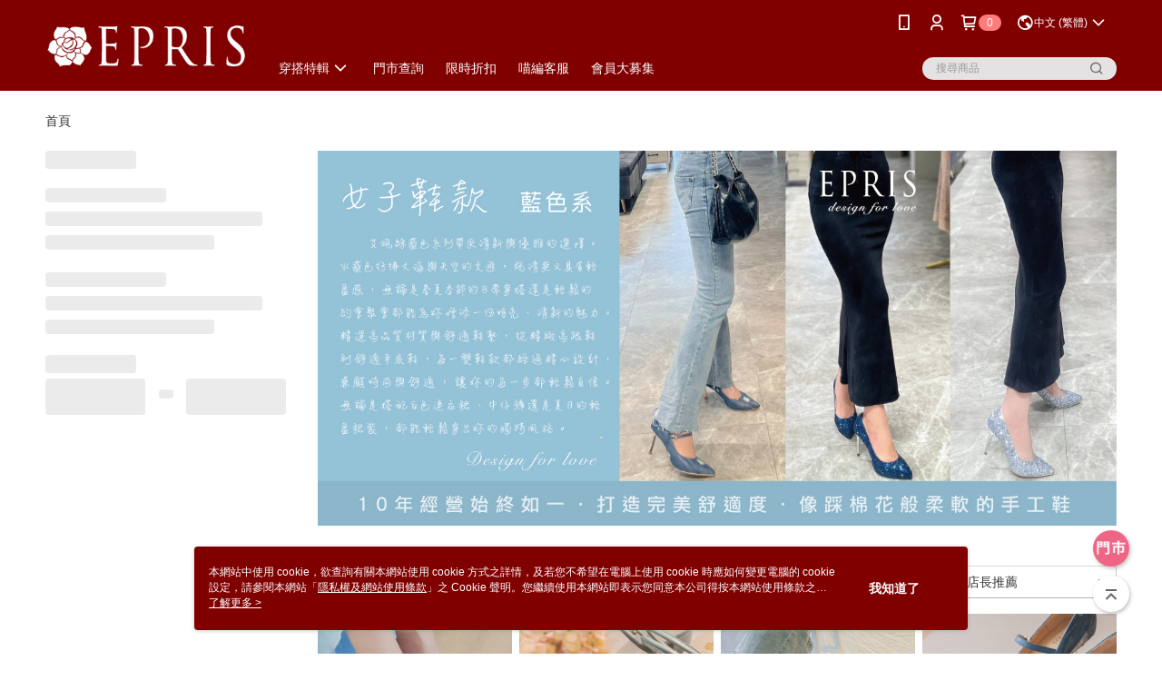

--- FILE ---
content_type: text/html; charset=utf-8
request_url: https://www.epris.com.tw/v2/official/SalePageCategory/120788
body_size: 16020
content:
<!DOCTYPE html>
<html>
<head>
  <title>藍色高跟鞋-EPRIS艾佩絲官方網站</title>
  <meta property="og:title" content="藍色高跟鞋-EPRIS艾佩絲官方網站">
  <meta property="og:type" content="website">
  <meta property="og:url" content="https://www.epris.com.tw/v2/official/SalePageCategory/120788">
  <meta property="og:description" content="網友推薦最舒適好穿的婚宴女鞋，各種顏色的高跟鞋都有!藍色婚鞋獨特的色系，搭配婚紗禮服出場最吸睛!我們傾聽每個客戶的訴求，設計出不同的款式、顏色、高度的新娘鞋適合搭配各種婚紗禮服，嚴選堅持100%真皮腳墊，舒適又美觀，疼愛妳的雙腳，無論是實穿鞋亦或是婚紗鞋都好穿搭喔。 ">
  <meta name="fb:app_id" content="1722677534725563">
  <meta name="viewport" content="width=device-width, initial-scale=1">
  <meta name="description" content="網友推薦最舒適好穿的婚宴女鞋，各種顏色的高跟鞋都有!藍色婚鞋獨特的色系，搭配婚紗禮服出場最吸睛!我們傾聽每個客戶的訴求，設計出不同的款式、顏色、高度的新娘鞋適合搭配各種婚紗禮服，嚴選堅持100%真皮腳墊，舒適又美觀，疼愛妳的雙腳，無論是實穿鞋亦或是婚紗鞋都好穿搭喔。 ">
  <meta name="keywords" content="藍色高跟鞋,藍色跟鞋,藍色高跟鞋穿搭,藍色高跟鞋搭配,藍色高跟鞋推薦,藍色跟鞋ptt">
  <link rel="alternate" hreflang="x-default" href="https://www.epris.com.tw/v2/official/SalePageCategory/120788" />
  <link rel="alternate" href="https://www.epris.com.tw/v2/official/SalePageCategory/120788?lang&#x3D;en-US" hreflang="en-US" />
  <link rel="alternate" href="https://www.epris.com.tw/v2/official/SalePageCategory/120788?lang&#x3D;ms-MY" hreflang="ms-MY" />
  <link rel="alternate" href="https://www.epris.com.tw/v2/official/SalePageCategory/120788?lang&#x3D;zh-CN" hreflang="zh-CN" />
  <link rel="alternate" href="https://www.epris.com.tw/v2/official/SalePageCategory/120788?lang&#x3D;ja-JP" hreflang="ja-JP" />
  <link rel="alternate" href="https://www.epris.com.tw/v2/official/SalePageCategory/120788?lang&#x3D;zh-TW" hreflang="zh-TW" />
  <link rel="canonical" href="https://www.epris.com.tw/v2/official/SalePageCategory/120788" />
  <link rel='stylesheet' href='https://cms-static.cdn.91app.com/lib/cms-theme-core/3.88.1/css/desktop.default.css?v=3.88.1'> 
  <link rel='stylesheet' href='https://cms.cdn.91app.com/cms/common/iconFonts/v1.1.15/nine1/nine1.css' />
  
  <script>
      (function (global) {
          global.nineyi = global.nineyi || {};
          (function (nineyi) {
              nineyi.shopId = 7560;
              nineyi.dependencies = {"imageServiceConfig":{"contentImagesPath":"contents/images","contentIcoPath":"contents/ico","imagePath":"images/original/","imageHost":"https://cms-static.cdn.91app.com/"},"isClearCache":false,"browsingMode":"desktop","device":"desktop","apiConfig":{"serverApiHost":"https://webapi-internal.91app.io/","clientApiHost":"/","isEnableCdnApi":true,"cdnApiHost":"https://webapi.91app.com/","bffHost":"https://fts-api.91app.com","ftsHost":"https://fts-api.91app.com/cms/v1","ftsHostTemp":"https://fts-api.91app.com"},"machineName":"catalog-85b8f559fd-x4jwc","fetchTimeout":"8000","env":"prod","isBot":false,"isGooglebot":false,"shopDomainName":"www.epris.com.tw","pageName":"category","routerPath":"","requestFullUrl":"https://www.epris.com.tw/v2/official/SalePageCategory/120788","shopId":7560,"isFromApp":false,"isShowCustomerServiceCenter":true,"isIE":false,"clientIp":"3.145.48.1","shopProfile":{"DomainType":"Official","AvailableDomain":"","ShopBasicInfo":{"ShopId":7560,"ShopName":"EPRIS艾佩絲婚宴男女鞋","ShopStatus":"Open","HasPreviewPermission":false,"ShopStartDate":"/Date(1477584000000+0800)/","ShopDomain":"www.epris.com.tw","IosAppId":"1170442326","AndroidPackageName":"com.nineyi.shop.s007560","IsAdultShop":false,"SsoDomain":"www.epris.com.tw","ShopType":"Small","ThemeColor":"Pink","HasApp":true,"LayoutType":"Default","RefUrl":"https://bmai.app/56df6601","HasBrandStory":true,"HasShopSummary":true,"StoreTotalCount":0,"DesktopLayoutLogo":"https://img.91app.com/webapi/images/s/ShopOfficialLogo/7560/7560logo?v=202512220908","MobileLayoutLogo":"https://img.91app.com/webapi/images/s/ShopOfficialLogo/7560/7560logo?v=202512220908","PageTitle":"EPRIS艾佩絲官方網站- 讓妳令人迷戀的美鞋都在這","FavIconUrl":"https://img.91app.com/webapi/images/o/16/16/ShopFavicon/7560/7560favicon?v=202512220908","AppleTouchIconUrl":"//img.91app.com/webapi/images/t/512/512/ShopIcon/7560/0/01180312","EnableSendAppLinkSMS":true,"ShopAppNameList":[{"AppName":"EPRIS艾佩絲","OSTypeDef":"Android"},{"AppName":"EPRIS艾佩絲","OSTypeDef":"iOS"}],"MetaDescription":"眾多新娘新郎最推薦的婚鞋皮鞋推薦品牌，舒適好穿的男生皮鞋女生婚鞋及伴娘鞋媽媽鞋、高跟鞋、涼鞋、拖鞋，我們有多款新娘鞋新郎皮鞋婚鞋顏色供挑選搭配，大尺碼鞋及小尺碼鞋在這裡也可以盡情挑選。EPRIS特色元素有水鑽、蕾絲、蝴蝶結及花朵鞋花鞋夾鞋扣，我們傾聽客戶訴求，設計出不同款式、顏色、高度搭配服飾，堅持100%真皮內裡鞋墊，舒適又美觀疼愛您的雙腳，另外還有可以搭配的耳環、項鍊、戒指提供更完整的配件。","MetaKeywords":"婚鞋,新娘鞋,皮鞋,皮鞋推薦,台北婚鞋,台北皮鞋,皮鞋穿搭,牛津鞋,婚鞋推薦,婚紗鞋,婚鞋顏色,好穿婚鞋,婚禮鞋,婚鞋推薦品牌,伴娘鞋,手工婚鞋,結婚皮鞋,艾佩絲,EPRIS,耳環,項鍊,戒指","SupplierName":"艾佩絲企業有限公司","IsAntiFraud":true,"CustomerServiceChannel":"System","IsDownloadAndroidAPK":false,"SoldOutType":0,"EnableSessionExpire":false,"IsEnabledBackInStockAlert":true,"ShopNameMultilingualContentMap":{},"RecaptchaEnterpriseSiteKey":"6Ldp0vslAAAAAKw8bmAkKpemRL5dgTsLQjWVleDK"},"ShopThirdPartyConfigInfo":{"FacebookConfig":{"FansPageUrl":"https://www.facebook.com/eprisavec","AppId":"1722677534725563","CommonAppId":"1722677534725563","CustomAudiencesPixelIds":["924789694283617"],"IsEnableFacebookManualAdvancedMatching":true},"GoogleConfig":{"GoogleAnalyticsTrackingId":"UA-79185182-10","GTMContainerId":"GTM-PGSBNS","OfficialShopGoogleTagConfig":{"GoogleConversionData":{"TrackingIdList":["960033202"],"ShopUseNewCode":true,"ConversionList":[{"Id":"960033202","Label":"fVFfCOnW_n4QsuPjyQM","TagType":"GoogleConversionForShoppingCart"},{"Id":"960033202","Label":"30LYCO-4lX8QsuPjyQM","TagType":"GoogleConversionForRegistrationCompleted"},{"Id":"960033202","Label":"eOf2CM_ci2wQsuPjyQM","TagType":"GoogleConversionForPayFinish"},{"Id":"960033202","Label":"aIVwCO6Fkn8QsuPjyQM","TagType":"GoogleConversionForPayFinish"}]},"GoogleRemarketingData":{"TrackingIdList":["960033202"],"RemarketingList":[{"TrackingId":"960033202","Label":"cJ8gCPjRpGwQsuPjyQM"}]},"GoogleAdwordsTrackingIdList":["960033202"]},"GoogleAnalytics4TrackingId":"G-BL0DZF6M7K"},"LineConfig":{"LineUserId":"@hrx2820x","IsLineShopLandingPopupEnabled":false,"LineADTracking":[]},"InstagramConfig":{"ShopInstagramUrl":"https://www.instagram.com/eprisavec"},"AdobeAnalyticsConfig":{"ScriptUrl":""},"YahooConfig":{"YahooGeminiTrackingInfoList":[]},"HasCustomerBot":false,"IsPassOuterMemberCode":false},"ShopCustomerServiceInfo":{"CustomServicePhone":"072850801","CustomServicePhoneDesc":"週一～週五，08:00～16:00","FacebookBot":{"IsEnable":true,"CloseTime":true,"StartWeeklyWorkingDay":1,"EndWeekDayWorkingDay":7,"StartTime":"00:00","EndTime":"23:59"},"OmnichatAppKey":null,"OmnichatSsoKey":null,"ChatBotEnabled":false,"Vendor":null,"ExtensionMarketplaceUrl":null,"VendorToken1":null,"VendorToken2":null},"ShopFunction":{"IsShowQuestionInsert":true,"IsRememberCreditCard":false,"IsEnabledMultiShopCategory":false,"IsShowChangePassword":true,"IsEnableAddressBook":true,"AddressBookVersion":2,"IsPriceOnTop":false,"IsEnabledNewProductCard":true,"IsEnabledShopCategoryAutoDescription":false,"IsSuggestPriceShowPrice":true,"IsEnableLineAppOrder":null,"IsShowShopIntroduce":true,"IsEnabledRetailStoreExpress":false,"IsEnableShopCustomCurrencyRate":false,"IsEnabledCustomTranslation":false,"IsEnableStoreCredit":false,"IsShowStoreCreditInfo":false,"IsShowStoreOnlyLabel":true,"IsEnabledShopReturnGoods":true,"IsEnabledShopChangeGoods":true,"IsEnabledShopCustomReturnGoods":false,"IsEnabledShopCustomChangeGoods":false,"IsEnableSendAppDownLoadLinkReCaptcha":false,"IsEnabledSalesOrderExtendInfo":false,"IsShowAccountBinding":true,"IsEnableCommentAfterLogin":false,"IsEnableCommentAfterLoginReview":true,"IsShowTradesOrderGroupQRCode":false,"IsEnableGoogleAdManager":false,"IsEnableSkuPointsPay":false,"PointsPayDisplayType":"PointDesc","IsEnableMemberTierEventPopup":false},"EnableCmsModuleTypes":[],"IsVerifyCellphoneBeforeGetOuterId":false},"locale":"zh-TW","translationsData":{"zh-TW":{"theme_core":{"activity":{"days":"天","go_to_promotion_list":"查看活動列表","hours":"時","minutes":"分","promotion_come_to_end":"即將結束","promotion_latest":"最新","seconds":"秒"},"blog":{"article_default_description":"你可以開始在左側設定模組內容，文字模組提供了簡易編輯功能，可設定「字級大小」、「置左、置中、置右」、「粗體、設定文字顏色」，利用這些編輯功能，你可以很方便的編輯排版，完成豐富的內容經營！","article_default_title":"你可以開始在左側設定模組內容","intro":"文章引言","see_more":"去看看","tag":"醒目標籤","title":"文章標題"},"breadcrumbs":{"home_page":"首頁","store_express_page":"門市快送"},"browsing_history":{"bestsellers":"熱銷商品","browsing_history":"瀏覽紀錄","browsing_history_clear":"清除瀏覽紀錄","browsing_history_items":"件商品","browsing_history_none":"暫無瀏覽紀錄","browsing_history_see_more":"快去看看"},"collection_detail":{"detail_page_introduction":"穿搭介紹","detail_page_title":"日本穿搭","home_page":"首頁","no_product":"此穿搭頁面商品台灣皆無販售","not_found":"找不到相關的內容","relative_list_title":"此店員其它穿搭","sku_product_list_title":"穿著單品"},"collection_list":{"list_page_title":"日本穿搭","not_found":"找不到相關的內容","product_count":"共 %{productCount} 件商品"},"default":{"cancel":"取消","confirm":"確認","currency":"幣別","currency_selection":"幣別選擇","custom_title":"自訂標題","language":"語系","language_selection":"語系選擇","loading":"載入中...","look_around":"先逛逛","privacy_tip_info_check":"我知道了","privacy_tip_info_first":"本網站中使用 cookie，欲查詢有關本網站使用 cookie 方式之詳情，及若您不希望在電腦上使用 cookie 時應如何變更電腦的 cookie 設定，請參閱本網站「","privacy_tip_info_read_more":"了解更多 >","privacy_tip_info_second":"隱私權及網站使用條款","privacy_tip_info_third":"」之 Cookie 聲明。您繼續使用本網站即表示您同意本公司得按本網站使用條款之 Cookie 聲明使用 cookie。","restricted_popUp_content_check_age":"才能瀏覽與購買","restricted_popUp_content_HK":"警告：本物品內容可能令人反感；不可將本物品派發、傳閱、出售、出租、交給或出借予年齡未滿18歲的人士或將本物品向該等人士出示、播放或放映。","restricted_popUp_content_info":"請確認你的年齡已成年","restricted_popUp_enter":"已成年，繼續","restricted_popUp_leave":"未成年，離開","restricted_popUp_title":"限制級商品","settings":"設定"},"download":{"download_app":"此內容頁面僅限 APP 瀏覽，下載後查看內容","download_link":"或點擊下載","scan_qr_code":"掃描 QR Code 下載"},"error":{"page_not_found":"URL 錯誤，找不到此頁面","to_home":"點此回首頁"},"footer":{"about_us":"關於我們","anti_fraud_desc":"若接到可疑電話，請洽詢165反詐騙專線","benefit_terms":"會員權益聲明","best_view":"本站最佳瀏覽環境請使用Google Chrome、Firefox或Edge以上版本","brand_story":"品牌故事","contact_us":"聯絡我們","faq":"常見問題","message":"客服留言","official_app":"官方APP","payment":"付款方式","privacy":"隱私權及網站使用條款","return_exchange":"退換貨方式","service_information":"客服資訊","shipping":"運送方式","shopping_instructions":"購物說明","store_info":"門市資訊","store_introduction":"商店簡介","terms_and_conditions":"條款及細則"},"header":{"activity":"最新活動","app_download_send_to_number":"已傳送至%{phoneNumber}<br />您也可以掃描QR code下載","app_download_send_to_phone":"APP載點已傳送至您的手機!<br />您也可以掃描QR code下載","app_download_use_qr_code":"建議您使用QR code掃描下載","barcode_search_placeholder":"請輸入關鍵字或%{skuOuterIdName}","category":"商品分類","category_all":"此分類全部商品","category_badge_gift":"贈品","check_order":"查看訂單","checkout":"結帳","click_to_track_status":"點我追蹤狀態 (外連至UberDirect)","contact_customer":"聯繫客服","current_state":"目前狀態","customer_contact":"客服聯繫","deliver_to_new":"$0<store> 外送 至 $1<address>","delivered_to":"$0<store> 配送到： $1<address>","delivery_address":"外送地址","delivery_by":"由%{name}店為你配送！","delivery_time":"指定配達時段","download":"開啟APP","download_app":"APP下載","download_app_describe":"輸入手機下載官方APP，購物更便利","free_send_download_app":"免費傳送載點至手機","i_know":"我知道了","input_cellphone":"請輸入台灣手機號碼","input_cellphone_global":"請輸入手機號碼","input_key_word":"搜尋商品","invalid_cellphone_format":"手機格式不正確","link_word":"文字連結","log_out":"會員登出","login_signup":"會員登入/註冊","muji_search_barcode":"國際條碼搜尋","muji_search_placeholder":"請輸入關鍵字或國際條碼","my_account":"我的帳戶","my_coupons":"我的優惠券","my_favorite":"我的收藏","my_membership":"會員專區","my_orders":"訂單查詢","new_add_item":"最新加入項目","order_cancel_msg":"系統已為您取消訂單，如有疑問請","order_delivery_address":"目前此筆配送到 %{address} 的訂單","order_delivery_success":"您的訂單已成功配達。","order_fail_msg":"因部分原因配送異常，請您儘快與","order_set":"訂單成立","others_looking_for":"看看其他人都找了什麼","pick_up_at_the_store":"取貨門市","please_enter_shipping_address":"請輸入配送地址","points":"%{point}點","purchase_extra":"加價購","recommended_brand":"推薦品牌","scan_qr_download":"手機掃描 QR Code 立即下載","search":"搜尋","search_barcode":"%{skuOuterIdName}搜尋","shopping_cart":"購物車","shopping_cart_empty":"購物車內目前沒有商品","store":"%{name}店","store_selection_default_text":"選擇門市","store_selection_greeting":"歡迎蒞臨：","store_selection_hint_step1":"選擇最常去的門市為您服務吧！","store_selection_hint_step2":"由%{storeName}為您服務！","top_message":"此區為置頂訊息","use_app":"立刻使用官方APP","your_pick_up_store":"你的取貨門市！"},"header_slider":{"about_caption":"關於","about_us":"關於我們","activity":"最新活動","activity_and_preferential":"活動與優惠","answered":"常見問題","brand_story":"品牌故事","category":"分類","category_all_items":"全部商品","contact_us":"聯絡我們","customer_information":"客服資訊","events_and_discounts":"活動與優惠","exchange":"退換貨方式","facebook":"Facebook","follow_community":"追蹤社群","go_to_target_text":"前往%{targetText}","input_coupon":"優惠券","instagram":"Instagram","invitation_events":"邀請活動","invite_friends":"邀請好友","limited_discount":"限時折扣","line":"LINE","membership":"會員權益聲明","message":"客服留言","not_support_for_just_an_hour":"目前門市不支援小時達服務，先去其他地方逛逛","official_app":"官方APP","payment":"付款方式","privacy_policy":"隱私權及網站使用條款","select_channel":"選擇頻道分類","service_description":"服務說明","shipping":"運送方式","shop_category_is_in_preparation":"分類商品準備中，先去其他地方逛逛","shop_information":"商店資訊","shop_instructions":"購物說明","store":"門市","store_discounts":"門市券","store_information":"門市資訊","store_introduction":"商店簡介","terms_and_conditions":"條款及細則"},"hot_sale_ranking":{"page_title":"熱銷排行榜"},"inline":{"april":"4月","august":"8月","december":"12月","delivery":"外送","delivery_order_status_completed":"餐點已送達","delivery_order_status_delivering":"司機取餐運送中...","delivery_order_status_delivering_desc":"餐點已準備完成，等候司機取餐運送至指定地點","delivery_order_status_preparation_desc":"司機取餐後將以簡訊通知您","delivery_order_title":"預計送達時間","february":"2月","friday":"週五","january":"1月","july":"7月","june":"6月","march":"3月","may":"5月","monday":"週一","november":"11月","number_of_order":"訂單編號","number_of_people_dining":"%{number} 位","october":"10月","please_select_branch":"請選擇分店","reservation_button_reserve_table_title":"立即預訂","reservation_button_reserve_takeout_or_delivery_title":"立即預訂","reservation_dd_reserve_brand_title":"品牌","reservation_dd_reserve_store_title":"分店","reservation_dd_reserve_type_title":"預訂類型","reservation_option_booking":"訂位","reservation_option_online_shoping":"線上購物","reservation_option_takeout_or_delivery":"訂餐","reservation_order_title":"訂位資訊","saturday":"週六","seated":"已入座","select_branch":"選擇分店","september":"9月","sunday":"週日","take_out":"外帶","takeout_delivery_order_status_preparation":"餐點準備中...","takeout_delivery_order_status_waiting_confirmation":"訂單等待餐廳確認中","takeout_delivery_order_status_waiting_desc":"等餐廳確認後，您會收到簡訊才算訂單完成","takeout_order_status_completed":"已完成取餐","takeout_order_status_preparation_desc":"餐點準備完成後將以簡訊通知您","takeout_order_status_ready":"餐點準備完成，等待取餐","takeout_order_status_ready_desc":"請使用訂單編號至餐廳門市取餐","takeout_order_title":"預計取餐時間","thursday":"週四","today":"今日","tuesday":"週二","wednesday":"週三"},"location_inventory":{"cart_will_adjust":"你已選擇了不同的門市，如要繼續，你的購物車將會受庫存影響被調整。","change_delivery_store":"更換配送門市？","current_store":"目前配送門市","currently_busy":"目前忙碌中","have_inventory":"尚有庫存","nearby_inventory":"查看鄰近庫存","no_inventory":"暫無庫存","no_store_available":"目前無可配送門市","other_nearby_store":"其它鄰近門市","please_select_other_store":"目前門市暫時關閉服務，請重新選擇其它門市","re_enter_page":"請重新進入頁面，查看其它鄰近門市","select_this_store":"選擇此門市","sorry":"很抱歉！"},"member":{"check_member_level_description":"查看會員等級說明","check_new_level_benefits":"快來查看新等級的會員權益","check_renew_level_benefits":"快來查看目前等級的會員權益","congrats_upgrade":"升等成功！","renewal_successful":"續等成功！"},"product":{"add_back_in_stock":"貨到通知我","add_cart":"加入購物車","add_favorite":"收藏","add_to_cart":"購買","all_available_items_added":"你已將所有可購買商品添加到購物車","already_in_cart":"已在購物車","app_only":"APP獨賣！馬上下載","back_in_stock":"貨到通知","back_in_stock_input_mail_first":"可訂購時將以電子郵件或 App 推播通知","back_in_stock_input_mail_second":" 因數量有限，收到系統通知後請盡快購買，此功能無法保留商品","back_in_stock_input_mail_third":"確認通知即為同意商品追蹤 Email 及推播，並更新會員電子郵件資料","back_in_stock_limit_first":"訂閱數量已達上限，","back_in_stock_limit_second":"可至貨到通知頁面刪除","back_in_stock_not_login":"請先登入，再開啟通知","can_not_buy":"無法購買","cancel_back_in_stock":"取消貨到通知","choose_purchase_method":"請選擇購買方式","confirm":"確認","immediately_buy":"立即結帳","immediately_buy_express_sale_page":"馬上搶購","in_store_only":"門市限定","include_these_salepages_text":"內含以下商品","input_mail":"輸入電子郵件","insufficient_inventory":"庫存量不足","is_missing_purchase_method":"無法購買","its_restricted_product":"此為%{label}商品","limit_max_value_msg":"最多購買上限為%{maxValue}件","login":"登入","login_and_try_again":"請先登入會員後再試一次","mail":"電子郵件","mail_format_error":"電子郵件格式錯誤","max_purchase_limit":"已達最大可購數量","maximum_purchase_of_limit_items_for_this_product":"本商品最多購買 %{maxValue} 件","no_restock":"售完不補貨","not_selling_mask_label_text":"暫停販售","not_start_sell":"尚未開賣","points":"%{points}點","points_string":"點","purchase_qualification_required":"需至少符合以下一項資格才可購買","required":"必填","restock":"售完補貨中","salepage_bundle_p2_title":"選擇商品選項","salepage_removed_placeholder":"此商品已下架","select_product_for_comment":"選擇要評價的商品","selling_start_date_time":"%{sellingStartDateTime} 開賣","selling_will_kickoff":"即將開賣","share_to_buy":"分享後立即購買","sku_select_placeholder":"請選擇商品選項","sold_out":"已售完","sold_out_express_sale_page":"熱銷一空","some_items_are_out_of_stock":"部分商品的選項庫存不足，請重新選擇","stock_qty":"可售 %{stockQty} 件","subscribed_time":"加入時間：","this_option_is_out_of_stock":"此選項庫存不足，請重新選擇","unable_to_add_cart":"無法加入購物車"},"promotion":{"come_to_end":"即將結束","latest":"最新"},"quick_entry":{"shortcut_function":"快捷功能"},"recommendation_section":{"other_people_watching":"其他人也在看","recommended_to_you":"為你推薦","you_might_like":"你可能會喜歡"},"search":{"search_product":"搜尋商品"},"shop_category":{"all":"全部","all_category":"所有分類","all_products":"全部商品","category":"分類","category_products_title":"分類商品","chosen":"已選擇","clear_all_filters":"清除所有篩選","create_fast_buy_order_system_error":"系統忙碌中，請稍後再試。","delivery_sms":"配送簡訊","fast_buy":"快速結帳","fast_buy_api_false_common_message":"快速結帳失敗，請重新整理","fast_buy_change_order":"修改訂單","fast_buy_confirm":"確認","fast_buy_confirm_payment":"確認付款","fast_buy_discount":"折扣","fast_buy_discount_coupon":"折價券","fast_buy_eligible":"符合","fast_buy_error_message":"錯誤訊息","fast_buy_freight":"運費","fast_buy_giveaway":"贈","fast_buy_go_to_checkout":"前往結帳","fast_buy_go_to_index":"回首頁","fast_buy_ineligible":"不符合","fast_buy_no_garbage_error_message":"很抱歉，目前環保二用袋已售罄無法提供快速結帳。","fast_buy_order_info":"訂單資訊","fast_buy_payment_method":"付款方式","fast_buy_product_information":"商品資訊","fast_buy_receiver_info":"收件人資訊","fast_buy_shipping_coupon_discount":"運費券折扣","fast_buy_sold_out":"已售完","fast_buy_subtotal":"小計","fast_buy_total":"總計：","fast_buy_with_promo_code":"（含使用優惠碼 %{promoCode}）","filter":"篩選","filter_selected":"已選擇篩選條件","gift":"贈品","go_to_other_category":"先去別的分類逛逛","go_to_other_place":"先去其他地方逛逛","highest":"最高","home_page":"首頁","lowest":"最低","no_products_matched_filter":"沒有商品符合篩選條件","not_support_for_just_an_hour":"目前門市不支援小時達服務","order_delivery_notification":"下單後務必留意$0<sms>與$1<notification>確保商品順利送交予您！","orderby_curator":"店長推薦","orderby_newest":"最新上架","orderby_page_view":"最多人看","orderby_price_high_to_low":"價格高到低","orderby_price_low_to_high":"價格低到高","orderby_sales":"熱賣商品","original_range":"原始區間","pay_amount":"金額：","payment":"付款方式","please_choose":"請選擇","popular_tag":"熱門標籤","price":"價格","price_range":"價格區間","product_category":"商品分類","product_count":"共 %{productCount} 項商品","products_in_this_section":"本區商品","publish_notification":"推播通知","related_category":"相關分類","related_products":"相關商品","select_category":"選擇分類","select_channel":"選擇頻道分類","shipping":"運送方式","shop_category_is_in_preparation":"分類商品準備中","shopping_cart_price":"購物車金額：","show_all_filters":"顯示所有篩選條件","show_less":"顯示更少","show_more":"顯示更多","sort_by":"排序","swipe_to_next_category":"繼續滑動看下一個分類","swipe_to_prev_category":"繼續滑動看上一個分類","unlimited":"不限","watching":"你正在看"},"store_express":{"active_location":"配送門市","address":"地址","address_not_found":"輸入的地址不在配送範圍無法運送，請嘗試輸入其他地址","address_title":"快送地址","auto_locate_failed":"獲取定位失敗","auto_locate_success":"定位成功","avaliable_locations":"可配送鄰近門市如下：","block":"地區","change_location_hint":"將為你確認購物車商品在「%{locationName}」的庫存，你確定要變更嗎？","check_location":"已配對最近門市","chincking":"配對中","city":"縣市","comment":"備註","comment_hint":"輸入樓層或房號","confirm":"確認","display_error_msg":"顯示錯誤訊息","distance":"距離","inout_address":"輸入地址","input_address":"輸入地址","input_floor":"輸入樓層或房號","input_location":"輸入門市","left_hint":"你確定要離開外送門市服務嗎？","location_service":"定位服務","location_title":"變更配送門市","modify":"修改","no_choice":"尚未選擇","no_location_address":"尚無門市地址","receiver_info":"收件資訊","renew_location":"已重新配對新門市","select_block":"選擇地區","select_city":"選擇縣市","send_to":"外送至","sent_to_address":"外送至%{address}","update_location_confirm":"修改地址或配送門市，須回到首頁調整並重新結帳，你確定要修改嗎？","welcome":"歡迎使用門市快送"},"tag_category":{"related_category":"相關分類","related_products":"相關商品","watching":"你正在看"},"toast":{"add_success":"加入成功","add_to_cart_fail":"加入購物車失敗，請稍後再試","add_to_wishlist_successfully":"加入收藏成功","back_in_stock_subscribe_success":"可訂購時將通知","back_in_stock_unsubscribe_success":"已取消通知","cancel_back_in_stock_input_mail_success":"已取消通知","filter_upper_limit":"篩選條件已達上限","got_it":"我知道了","is_closed":"商品已下架","login_success":"登入成功","logout_success":"登出成功","no_start":"商品尚未開賣","not_found":"無此商品","reload":"重新整理","remove_success":"移除成功","removed_from_wishlist_successfully":"移除收藏成功","sale_page_bundle_loading_failed":"無法載入商品資訊","select_error":"請先選取選項","sold_out":"商品已售完","submit_error":"送出失敗","submit_success":"送出成功","system_error":"系統忙碌中，請重試","un_listing":"此商品尚未發布"},"toolbox":{"coupon":"門市券","custom":"自訂功能","fb_messenger":"FB Messenger","fb_page":"Facebook 粉絲團","fb_send_messege":"發送訊息","ig":"Instagram","line":"LINE","store_info":"門市資訊"}},"catalog":{}}},"market":"TW","isEnableLocaleSelect":true,"isShowCollectionBoard":false,"isEnableCustomerServiceCenter":true,"isEnableCmsCdn":true,"themecoreVersion":"3.88.1","serverRenderData":{"isEnableSpecialPriceFrontendSort":false,"isEnableStoreExpressPage":false,"googleApiKey":"AIzaSyCDgF43O93eq3D2yjdisjZrHOj_CEtEd_0","metafieldTemplate":null},"isDesignCloudEnabled":false,"designCloudBigCEnabledArea":[]};
              nineyi.isPreviewMode = false;
              nineyi['__PRELOADED_STATE__'] = {"globalStyleData":{"generalStyle":{"discountMoneyColor":"#ff5353","moneyColor":"#ff5353"}},"construct":{"header":[{"moduleIndex":0,"attributes":{"isFirstView":true,"topMessageData":{"backgroundColor":"#ff0047","urlType":"internal","isTurnOn":false,"text":"首次下載app折或加入會員現折100元","color":"#ffffff"},"badgeStyle":{"color":"#ffffff","backgroundColor":"#ff7c7c"},"customLinkListMenuSwitch":{"isTurnOn":true},"headerStyle":{"backgroundStyle":"viewOnTop","backgroundColor":"#800000"},"navStyle":{"color":"#ffffff"},"activityMenuSwitch":{"isTurnOn":true},"logoSrc":{"materialId":"brand002_logo","materialKey":"brand002_logo-llfmtjx39l","materialItem":{"materialKey":"brand002_logo-llfmtjx39l","isEnableCompressDesktop":true,"compressVersion":2,"desktopImageInfo":{"width":300,"fileSize":6357,"fileExtension":"image/png","resizeList":[],"height":88},"imageUrl":"bc460be4-b049-4b10-b399-e1f2086e8879-1732026206-lazmt7lh3r_d.png"}},"categoryMenuSwitch":{"isTurnOn":true},"toolbox":{"toolboxList":[{"isEnableCompressMobile":false,"mobileImageInfo":{"width":50,"fileSize":1564,"fileExtension":"image/jpeg","resizeList":[],"height":50},"isPinned":false,"isEnableCompressDesktop":false,"customName":"門市","imageUrlMobile":"0a0cfb01-54bc-44b6-bd16-9440a477f070-1612250003-mxzk76vubi_m.jpg","itemKey":"mxzk76vubi","materialKey":"toolbox-llfmtjx39l","urlType":"custom","itemIndex":0,"linkUrl":"https://www.epris.com.tw/Article/Detail/27878","invalid":false,"id":"custom"}]},"customLinkListMenu":[{"itemIndex":0,"linkUrl":"https://www.epris.com.tw/v2/shop/InfoModuleList#!/ArticleList","urlType":"custom","childList":[{"itemIndex":0,"linkUrl":"https://www.epris.com.tw/v2/shop/InfoModuleList#!/ArticleList","linkInfo":{"pageType":"p02"},"urlType":"custom","text":"⭐穿搭部落格⭐","itemKey":"74oyw1vbo7"},{"itemIndex":1,"linkUrl":"https://www.epris.com.tw/v2/shop/InfoModuleList#!/VideoList","urlType":"custom","text":"⭐穿搭看影片⭐","itemKey":"05ry45m6m2"},{"itemIndex":2,"linkUrl":"https://www.epris.com.tw/v2/shop/InfoModuleList#!/AlbumList","urlType":"custom","text":"⭐穿搭看照片⭐","itemKey":"ektn7htujn"},{"itemIndex":3,"linkUrl":"https://www.epris.com.tw/Article/Detail/55141","urlType":"custom","text":"11個一定要先提早安排預定的結婚清單！讓你當個不慌不忙的準新人","itemKey":"vl3jllv7jd"},{"itemIndex":4,"linkUrl":"https://www.epris.com.tw/Article/Detail/57868","urlType":"custom","text":"15個新娘群組討論 受歡迎的結婚台中必拍婚紗景點推薦","itemKey":"yfic6glipq"},{"itemIndex":5,"linkUrl":"https://www.epris.com.tw/Article/Detail/57869","urlType":"custom","text":"北部新人必拍的14個台北拍婚紗照推薦景點、拍婚紗秘境、拍婚紗基地！","itemKey":"4858kipdo0"},{"itemIndex":6,"linkUrl":"https://www.epris.com.tw/Article/Detail/27654","urlType":"custom","text":"新娘出場驚艷全場的5種婚紗與婚鞋顏色搭配","itemKey":"t4c4wc8irv"},{"itemIndex":7,"linkUrl":"https://www.epris.com.tw/Article/Detail/28484","urlType":"custom","text":"婚鞋好難挑？！避開5大禁忌讓妳順利完婚！","itemKey":"qn0ge7ytit"},{"itemIndex":8,"linkUrl":"https://www.epris.com.tw/Article/Detail/44607","urlType":"custom","text":"超實用「文定訂婚六禮十二禮」攻略","itemKey":"zy1g7toxhu"},{"itemIndex":9,"linkUrl":"https://www.epris.com.tw/Article/Detail/30381","urlType":"custom","text":"這輩子第一次穿高跟的婚鞋，要怎麼穿才舒適","itemKey":"4e5tc1jyv6"},{"itemIndex":10,"linkUrl":"https://www.epris.com.tw/Article/Detail/31673","urlType":"custom","text":"別再說婚紗蓋著婚鞋看不到? 婚鞋登場的10大動人時刻","itemKey":"s7h7sn1ki2"},{"itemIndex":11,"linkUrl":"https://www.epris.com.tw/Article/Detail/28942","urlType":"custom","text":"拍照用5招讓妳變大長腿女神","itemKey":"knfs37a9av"},{"itemIndex":12,"linkUrl":"https://www.epris.com.tw/Article/Detail/19072","urlType":"custom","text":"尺寸量測教學-婚鞋搭配與保養方式","itemKey":"52nhwfwmmb"},{"itemIndex":13,"linkUrl":"https://www.epris.com.tw/Article/Detail/40123","urlType":"custom","text":"西裝與皮鞋的5種搭配LOOK!","itemKey":"i9urj06kh3"},{"itemIndex":14,"linkUrl":"https://www.epris.com.tw/Article/Detail/31485","urlType":"custom","text":"紳士皮鞋保養的五大訣竅，讓鞋子能穿的更長久絕招！","itemKey":"s1kayipjv"}],"text":"穿搭特輯","itemKey":"mhs1k7tqh4"},{"itemIndex":1,"linkUrl":"https://www.epris.com.tw/Article/Detail/27878","urlType":"custom","childList":[],"text":"門市查詢","itemKey":"yhr23gxd8h"},{"itemIndex":2,"linkUrl":"https://www.epris.com.tw/V2/Promotion/List","urlType":"custom","text":"限時折扣","itemKey":"yt1q28mnk3"},{"itemIndex":3,"linkUrl":"https://www.epris.com.tw/v2/activity/8400","urlType":"custom","text":"喵編客服","itemKey":"76ghlv4nem"},{"itemIndex":4,"linkUrl":"https://www.epris.com.tw/V2/Activity/35312?layout=official","urlType":"custom","childList":[],"text":"會員大募集","itemKey":"1eq1a3gdol"}],"activityMenu":{"title":"購物說明","caption":"進站先看"},"optionsMenuSwitch":{"ecouponMenuIsTurnOn":true,"browsingHistoryMenuIsTurnOn":true,"promotionMenuIsTurnOn":true}},"id":"HeaderA","groupId":"Header","moduleKey":"llfmtjx39l"}],"center":[{"moduleIndex":0,"id":"CategoryBreadcrumbs","attributes":{"isFirstView":false,"isShowOnMobile":false}},{"moduleIndex":1,"id":"CategoryTags","attributes":{"isFirstView":false,"isShowOnMobile":false,"displayRowNumber":1}},{"moduleIndex":2,"id":"ShopCategory","componentType":"pages","attributes":{"isFirstView":false}}],"footer":[{"moduleIndex":-1,"attributes":{"isFirstView":false},"id":"Footer","groupId":"Footer","moduleKey":"b6968324-3d7e-4c76-8d05-be3c1bdc5d2a"}]},"pageMetaData":{}};
              nineyi.silo = '91app';
              nineyi.pageType = 'p02';
              nineyi.viewId = '';
              nineyi.i18n = {"preferredCurrency":"TWD","isEnableAutoDetectLanguage":true,"detectLocationPreferredLangs":["zh-TW","zh-CN","en-US","ms-MY","ja-JP"],"defaultLanguage":"zh-TW","availableLanguages":["en-US","ms-MY","zh-CN","ja-JP","zh-TW"],"isEnableLanguage":true,"allLanguages":[{"lang":"en-US","display":"English (US)"},{"lang":"zh-TW","display":"中文 (繁體)"},{"lang":"zh-HK","display":"中文 (香港)"},{"lang":"zh-CN","display":"中文 (简体)"},{"lang":"ms-MY","display":"Bahasa Melayu"},{"lang":"ja-JP","display":"日本語"},{"lang":"th-TH","display":"ไทย"}],"defaultCurrency":"TWD","availableCurrencies":["TWD","USD","HKD","MOP","CNY","MYR","SGD","THB","VND","PHP","KRW","JPY","AUD","EUR","GBP","CAD","IDR","NZD","SEK"],"isEnableCurrency":true,"salesMarketSettings":{"salesMarket":"TW","salesCurrency":"TWD"}} || {};
              nineyi.dcCdnDomain = 'https://cms-static.cdn.91app.com/static/userSite/trinity-core/1.0.16';
              nineyi.dcApiDomain = 'https://design-api.91app.com';
          })(global.nineyi)
      })(window);
  </script>  <script>
      window.nineyi = window.nineyi || {};
      window.nineyi.gaSetting = {
          GoogleAnalyticsTrackingId: 'UA-79185182-10',
          GoogleAnalytics4TrackingId: 'G-BL0DZF6M7K',
          CookieDomainSetting: document.location.hostname,
          originDomain: '',
          officialSsoDomain: 'www.epris.com.tw',
          countryName: 'tw'
      };
  </script>  <!--GoogleConversion Start-->
  <script async src="https://www.googletagmanager.com/gtag/js?id=UA-79185182-10"></script>
  <script>
      window.dataLayer = window.dataLayer || [];
      function gtag() { dataLayer.push(arguments); }
      gtag('js', new Date());
      gtag('config', 'AW-960033202',{
          cookie_domain: document.location.hostname,
          allow_enhanced_conversions: true,
      });
  </script>
  <!--GoogleConversion End-->  <!-- Google Tag Manager -->
  <script>(function(w,d,s,l,i){w[l]=w[l]||[];w[l].push({'gtm.start':
  new Date().getTime(),event:'gtm.js'});var f=d.getElementsByTagName(s)[0],
  j=d.createElement(s),dl=l!='dataLayer'?'&l='+l:'';j.async=true;j.src=
  'https://www.googletagmanager.com/gtm.js?id='+i+dl;f.parentNode.insertBefore(j,f);
  })(window,document,'script','dataLayer','GTM-PGSBNS');</script>
  <!-- End Google Tag Manager -->  <script type="application/ld+json">
    {
      "@context": "http://schema.org",
      "@type": "LocalBusiness",
      "name": "藍色高跟鞋-EPRIS艾佩絲官方網站",
      "image": ""
    }
  </script>  <link rel='icon' href=https://img.91app.com/webapi/images/o/16/16/ShopFavicon/7560/7560favicon?v&#x3D;202512220908 />
  <link rel='shortcut icon' href=https://img.91app.com/webapi/images/o/16/16/ShopFavicon/7560/7560favicon?v&#x3D;202512220908 />
  <link rel="apple-touch-icon" href=//img.91app.com/webapi/images/t/512/512/ShopIcon/7560/0/01180312 />
  <link rel="apple-touch-icon" sizes="180x180" href=//img.91app.com/webapi/images/t/512/512/ShopIcon/7560/0/01180312>
  <link rel="apple-touch-icon-precomposed" href=//img.91app.com/webapi/images/t/512/512/ShopIcon/7560/0/01180312 /></head>
<body >
  <!-- Google Tag Manager (noscript) -->
  <noscript><iframe src="https://www.googletagmanager.com/ns.html?id=GTM-PGSBNS"
  height="0" width="0" style="display:none;visibility:hidden"></iframe></noscript>
  <!-- End Google Tag Manager (noscript) -->  <!-- Facebook Pixel Code Start -->
  <script>
      !function (f, b, e, v, n, t, s) {
          if (f.fbq) return;
          n = f.fbq = function () {
              n.callMethod ?
                  n.callMethod.apply(n, arguments) : n.queue.push(arguments)
          };
          if (!f._fbq) f._fbq = n;
          n.push = n;
          n.loaded = !0;
          n.version = '2.0';
          n.queue = [];
          t = b.createElement(e);
          t.async = !0;
          t.src = v;
          s = b.getElementsByTagName(e)[0];
          s.parentNode.insertBefore(t, s)
      }(window, document, 'script', '//connect.facebook.net/en_US/fbevents.js');
      window.nineyi.facebookConfig = JSON.parse('{"FansPageUrl":"https://www.facebook.com/eprisavec","AppId":"1722677534725563","CommonAppId":"1722677534725563","CustomAudiencesPixelIds":["924789694283617"],"IsEnableFacebookManualAdvancedMatching":true,"allSiteFbPixelId":"1021834927899745"}');
  </script>
  <!--Facebook Pixel Code End-->  <!-- shopExtensions Start-->
  <!-- shopExtensions End-->  <!-- YAHOO Gemini Code Start -->
  <script type="application/javascript">
      (function (w, d, t, r, u) {
          w[u] = w[u] || [];
          JSON.parse('[]').forEach(function (item) {
              let _properties = { 'pixelId': item.PixelId };
              w[u].push({
                  'projectId': item.ProjectId,
                  'properties': _properties
              })
          });
          var s = d.createElement(t);
          s.src = r;
          s.async = true;
          s.onload = s.onreadystatechange = function () {
              var y, rs = this.readyState, c = w[u];
              if (rs && rs != "complete" && rs != "loaded") {
                  return
              } try {
                  y = YAHOO.ywa.I13N.fireBeacon;
                  w[u] = [];
                  w[u].push = function (p) { y([p]) };
                  y(c)
              } catch (e) { }
          };
          var scr = d.getElementsByTagName(t)[0], par = scr.parentNode;
          par.insertBefore(s, scr) ;
      })(window, document, "script", "https://s.yimg.com/wi/ytc.js", "dotq");
  </script>
  <!-- YAHOO Gemini Code End -->
  <script>
      (function (root) {
          root.nineyi = root.nineyi || {};
          root.nineyi.ServiceWorker = root.nineyi.ServiceWorker || {};
          root.nineyi.ServiceWorker.Env = "prod";
          root.nineyi.ServiceWorker.Options = {
  	        v: "1",
  	        tid: "UA-79185182-10",
  	        ccode: "TW",
  	        ch: 'web',
  	        cud: "TWD",
  	        ld: "zh-TW"
          }
      })(this);
  </script>  <div id="fb-root"></div>
  <script>
      if(typeof window !== 'undefined') {
          window.fbAsyncInit = function() {
              FB.init({
                  appId            : "1722677534725563",
                  autoLogAppEvents : true,
                  xfbml            : true,
                  version          : "v2.10"
              });
          };
      }
  </script>
  <script async defer crossorigin="anonymous">
      (function (d, s, id) {
          var js, fjs = d.getElementsByTagName(s)[0];
          if (d.getElementById(id)) return;
          js = d.createElement(s);
          js.id = id;
          js.src = "//connect.facebook.net/zh_TW/sdk.js";
          fjs.parentNode.insertBefore(js, fjs);
      }(document, 'script', 'facebook-jssdk'));
  </script>  <div id="root"></div>
<section id="seo-auto-description-section" style="visibility: hidden;">
    <p></p>
    <p></p>
</section>
<script type="application/ld+json">
    {
    "@context": "https://schema.org",
    "@type": "BreadcrumbList",
    "itemListElement": [{"@type":"ListItem","position":1,"name":"首頁","item":"https://www.epris.com.tw"},{"@type":"ListItem","position":2,"name":"依顏色","item":"https://www.epris.com.tw/v2/official/SalePageCategory/120761"},{"@type":"ListItem","position":3,"name":"藍色","item":"https://www.epris.com.tw/v2/official/SalePageCategory/120788"}]
    }
</script>
  <!-- StackDriver Reporter Start -->
  <script>
      window.nineyi.env = 'prod';
      window.nineyi.stackdriverConfig = {"name":"catalog","version":"5.99.0"};
  </script>
  <!-- StackDriver Reporter End -->  
  
  <script type="text/javascript" src="https://tracking-client.91app.com/tracking-service/sdk/ec/latest/main.min.js?timestamp=1693903690"></script>
  
  <script src="https://cms-static.cdn.91app.com/lib/react/16.14.0/umd/react.production.min.js?timestamp=1693903690"></script>
  <script src="https://cms-static.cdn.91app.com/lib/react-dom/16.14.0/umd/react-dom.production.min.js?timestamp=1693903690"></script>
  
  <script src="https://cms-static.cdn.91app.com/lib/lodash/4.17.21/lodash.min.js?timestamp=1693903690"></script>
  <script src="https://cms-static.cdn.91app.com/lib/jsonpath/1.1.1/jsonpath.min.js?timestamp=1693903690"></script>
  <script src="https://cms-static.cdn.91app.com/lib/react-redux/7.2.3/react-redux.min.js?timestamp=1693903690"></script>
  <script src="https://app.cdn.91app.com/global/currency-exchange-rate/currency.js"></script>
  

    <script defer src="https://cms-static.cdn.91app.com/lib/cms-theme-core/3.88.1/js/nineyi.themeCore.desktop.category.vendor.module.js?timestamp=1693903690"></script>
    <script defer src="https://cms-static.cdn.91app.com/lib/cms-theme-core/3.88.1/js/nineyi.themeCore.desktop.category.vendor-91app.module.js?timestamp=1693903690"></script>
    <script defer src="https://cms-static.cdn.91app.com/lib/cms-theme-core/3.88.1/js/nineyi.themeCore.desktop.category.client.module.js?timestamp=1693903690"></script>
</body>
</html>